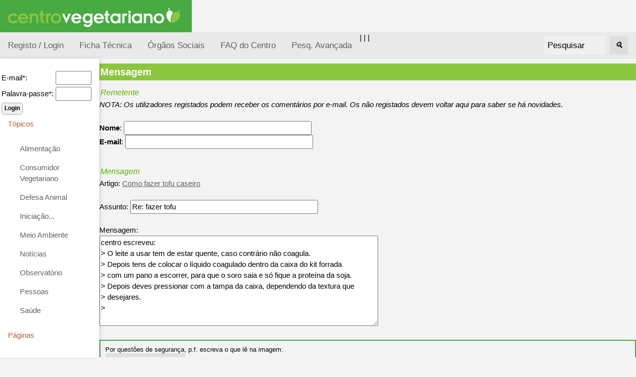

--- FILE ---
content_type: text/html; charset=ISO-8859-1
request_url: https://www.centrovegetariano.org/index.php?destin=comment&op=post&parent=699
body_size: 10992
content:
<!DOCTYPE html>
<html>
<head>
<title>Centro Vegetariano - Vegetarianismo e Veganismo</title>
<meta charset="ISO-8859-1">
<meta name="keywords" content="Vegetarianismo, Veganismo, Alimentação, Crudivorismo, Frugivorismo, Direitos dos animais, Restaurantes Vegetarianos, Associação">
<meta name="description" content="Associação dedicada à divulgação e promoção do vegetarianismo e veganismo, nas suas vertentes éticas, de saúde, ecológicas e económicas.">

<meta name="viewport" content="width=device-width, initial-scale=1">
<link rel="shortcut icon" href="favicon.ico">
<link rel="stylesheet" href="misc/styles/responsive-2024-05/top-side-nav.css">

<link rel="stylesheet" type="text/css" href="misc/styles/centro-vegetariano.css">
</head>
<body>
<a href="./index.php?" title="Centro Vegetariano - Vegetarianismo e Veganismo"><img alt="Centro Vegetariano - Vegetarianismo e Veganismo" height="65" src="./images/site/logo-centro-vegetariano.gif" /></a><!--h1>[31] Arte de bem-estar</h1>
<p><img src="./images/webinar-31-cesar-augusto-moniz.png" width="100%" alt="" /></p>
-->
<!--p>
 <b>Conversa com Duarte Gonçalves</b>
<b>Duarte Gonçalves</b> é chef de cozinha crudívoro e vegano.Fundador da página Alimento Desperto.
</p><p>
Será a alimentação crua a mais natural e nutritiva? Duarte Gonçalves vai falar sobre ela, esclarecer dúvidas e deixar dicas para quem tem curiosidade sobre a dieta crudívora.</p><p>
Na segunda-feira <b>dia 27 de fevereiro 2023, pelas 21 horas</b>.</p-->
<!--
<p>Junta-te ao direto, faz as tuas perguntas. Participação gratuita. Transmitido em direto na página de Facebook do Centro Vegetariano.  Tradução em <a title="Ver página da Jéssica Ferreira" target="_blank" href="https://www.facebook.com/jessicaferreira.ilg">Língua Gestual Portuguesa, por Jéssica Ferreira</a>.</p>
<p>As #SegundasVeg são webinários mensais. A cada mês, o Centro Vegetariano convida alguém para conversar cerca de 30 minutos sobre um determinado tema.</p><p>A primeira série foi ao domingo, a segunda à sexta-feira. <b>Agora os webinários são à segunda-feira!</b></p>
<h2>Webinários anteriores</h2>

Ver webinários anteriores: <a href="https://www.centrovegetariano.org/Page-39-Webin-rios---S-rie-1---DomingosVeg-1-14.html" title="Ver vídeos da 1ª série de webinarios">Série 1 - webinários 1-14</a> | <a href="https://www.centrovegetariano.org/Page-40-Webin-rios---S-rie-2---SextasVeg-15-22.html" title="Ver vídeos da 2ª série de webinarios">Série 2 - webinários 15-22</a>
| <a href="https://www.centrovegetariano.org/Page-41-Webin-rios---S-rie-3---SegundasVeg-22.html" title="Ver vídeos da 3ª série de webinarios">Série 3 - webinários 23 e seguintes</a>
--><div class="topnav"><a  title="Registar na página" href="./index.php?destin=user" >Registo / Login</a>
 |  <a href="Page-5-Colaboradores-Centro-Vegetariano.html" title="Ficha Técnica do Centro Vegetariano">Ficha Técnica</a>  
 |  <a href="Page-33-%D3rg%E3os+Sociais.html" title="Órgãos Sociais do Centro Vegetariano">Órgãos Sociais</a>  
| <a href="Page-4-Perguntas-frequentes.html" title="Perguntas frequentes sobre o Centro Vegetariano">FAQ do Centro</a> <a href="./index.php?destin=search&amp;op=advanced" title="Pesq. Avançada">Pesq. Avançada</a>
<div class="search-container"><form action="index.php" method="post">
<input type="hidden" name="destin" value="search" />
      &nbsp;&nbsp;<input class="inputbox" name="search" size="10" value="Pesquisar" onblur="if(this.value=='') this.value='Pesquisar';" onfocus="if(this.value=='Pesquisar') this.value='';" type="text" />&nbsp;&nbsp;
      <button type="submit"><i>&#128269;</i></button>
            </form>

  </div>
</div>
      
  <div class="w3-sidebar w3-bar-block w3-collapse w3-card w3-animate-left" style="width:200px;" id="mySidebar">
  <button class="w3-bar-item w3-button w3-large w3-hide-large" onclick="w3_close()">Close &times;</button>
<form action="index.php" method="post">
<input type="hidden" name="destin" value="user"/>
<input type="hidden" name="op" value="login"/>
<br /><table style="border:none;"><tbody><tr><td>E-mail*: </td><td><input type="text" name="login" size="6" value=""/></td></tr><tr><td>Palavra-passe*: </td><td><input type="password" name="pass" size="6" value=""/></td></tr></tbody></table><input type="submit" name="send" class="button" value="Login"/></form><a href="" class="w3-bar-item w3-button" id="myBtn">
      Tópicos </a>
    <div class="w3-bar-block w3-padding-large w3-medium"><a href="./Cat-6-Alimentacao-vegetariana-e-outras.html" class="w3-bar-item w3-button">Alimentação</a><a href="./Cat-62-Consumidor-Vegetariano.html" class="w3-bar-item w3-button">Consumidor Vegetariano</a><a href="./Cat-15-Defesa-Animal.html" class="w3-bar-item w3-button">Defesa Animal</a><a href="./Cat-38-Inicia--o---.html" class="w3-bar-item w3-button">Iniciação...</a><a href="./Cat-14-Meio-Ambiente.html" class="w3-bar-item w3-button">Meio Ambiente</a><a href="./Cat-36-Not-cias.html" class="w3-bar-item w3-button">Notícias</a><a href="./Cat-140-Observatorio-vegetariano.html" class="w3-bar-item w3-button">Observatório</a><a href="./Cat-24-Pessoas.html" class="w3-bar-item w3-button">Pessoas</a><a href="./Cat-12-Sa-de.html" class="w3-bar-item w3-button">Saúde</a></div><a class="w3-bar-item w3-button" href="" >
      Páginas
    </a>
    <div id="block2" class="w3-bar-block w3-padding-large w3-medium"><ul>
<li>Vegetarianismo</li>
<li><a title="Receitas vegetarianas" href="receitas"> Receitas</a></li>
<li> <a title="An&uacute;ncios dos Visitantes" href="classificados"> An&uacute;ncios</a></li>
<li><a title="Loja vegetariana" href="loja">Loja Vegetariana</a></li>
<li><a title="Academia" href="academia" target="_blank">Academia</a></li>
<li><a title="Imagens e postais Vegetarianos" href="galeria">Galeria</a></li>
<li><a title="Literatura, curiosidades, pensamentos, poemas, etc." href="literatura">Literatura</a></li>
</ul></div><a class="w3-bar-item w3-button" href="" >
      Úteis
    </a>
    <div id="block4" class="w3-bar-block w3-padding-large w3-medium"><ul>
<li><a title="Lista de restaurantes, em colabora&ccedil;&atilde;o com a EVU" href="Restaurantes.html">Restaurantes</a></li>
<li><a title="Calcula os valores cal&oacute;rico e nutritivo de alimentos e refei&ccedil;&otilde;es" href="Nutrientes.html">Tabela de Nutrientes</a></li>
<li><a title="Sabe quantas vidas poupa um vegetariano" href="Calculadora_de_vidas.html">Calculadora de Vidas</a></li>
</ul></div><a class="w3-bar-item w3-button" href="" >
      Mais...
    </a>
    <div id="block5" class="w3-bar-block w3-padding-large w3-medium"><ul>
<li><a title="Perguntas Frequentes sobre Vegetarianismo" href="Page-9-FAQ-sobre-Vegetarianismo.html">FAQ</a></li>
<li><a title="Ver todos os artigos desta p&aacute;gina" href="index.php?destin=article&amp;op=show_all">Todos os artigos</a></li>
<li><a title="Livros e folhetos" href="Cat-105-Downloads.html">Downloads</a></li>
<!--li><a title="Lista de correio electr&oacute;nico" href="http://br.groups.yahoo.com/group/jovens_vegans/" mce_href="http://br.groups.yahoo.com/group/jovens_vegans/" target="_blank">jovens_vegans</a></li-->
<li><a title="Portugal: 120 000 Vegetarianos" href="Article-620-Numero-vegetarianos-quadruplica-10-anos-Portugal.html">Portugal 120 mil Vegetarianos</a></li>
</ul></div><a class="w3-bar-item w3-button" href="" >
      Sócios
    </a>
    <div id="block9" class="w3-bar-block w3-padding-large w3-medium"><ul>
<li><a title="S&oacute;cios" href="././Page-14-Socio-Centro-Vegetariano.html">Ser s&oacute;cio</a></li>
<li><a title="Cart&atilde;o Vegetariano" href="././Page-15-Descontos-Cartao-Vegetariano.html">Vantagens do Cart&atilde;o Vegetariano</a></li>
<li><a title="Apoiar o Centro Vegetariano" href="././Page-16-Apoiar-Centro-Vegetariano.html">Apoiar Centro Vegetariano</a></li>


<li><a href="./Page-34-Marcacao-de-Produtos-Simbolo-Vegetariano-Vegano.html" title="Marcação de Produtos: Símbolo Vegetariano e Vegano">Marcação de Produtos: Símbolo Vegetariano e Vegano</a></li>
</ul></div><a class="w3-bar-item w3-button" href="" >
      Destaques
    </a>
    <div id="block7" class="w3-bar-block w3-padding-large w3-medium"><p style="text-align: center;"><a href="https://www.facebook.com/CentroVegetariano"><img title="Centro Vegetariano no Facebook" src="https://www.centrovegetariano.org/images/facebook.gif" alt="logo Facebook" width="144" height="44" /></a></p>
<div>
<p style="text-align: center;"><a href="https://www.centrovegetariano.org/Page-34-Marcacao-de-Produtos-Simbolo-Vegetariano-Vegano.html"><img title="S&iacute;mbolo vegan" src="./images/simbolo-vegan.jpg" alt="S&iacute;mbolo vegan, log&oacute;tipo do Centro Vegetariano" width="50" height="50" /></a></p>
</div>
<ul style="text-align: left;">
</ul></div>
</div>

<div class="w3-main" style="margin-left:200px">
<div class="w3-teal"><!-- hide menu -->
  <button class="w3-button w3-teal w3-xlarge w3-hide-large" onclick="w3_open()">&#9776;</button>
</div>

<div class="w3-container">
</div>
   
<h1>Mensagem</h1><form action="" method="post"> <input type="hidden" name="destin" value="comment"><input type="hidden" name="parent" value="699"><h4>Remetente</h4><i>NOTA: Os utilizadores registados podem receber os comentários por e-mail. Os não registados devem voltar aqui para saber se há novidades.</i><br /><br /><b>Nome</b>: <input type="text" name="sender_name" size="40" value=""/><br /><b>E-mail</b>: <input type="text" name="sender_email" size="40" value=""/><br /><br /><h4>Mensagem</h4><input type="hidden" name="op" value="save"><input type="hidden" name="article" value="362">Artigo: <a href="Article-362-Como-fazer-tofu-caseiro.html">Como fazer tofu caseiro</a><br /><br />Assunto: <input type="text" name="subject" size="40" value="Re: fazer tofu"/><br /><br />Mensagem:<br /><textarea name="body" rows="8" cols="60">centro escreveu:
> O leite a usar tem de estar quente, caso contrário não coagula.
> Depois tens de colocar o líquido coagulado dentro da caixa do kit forrada
> com um pano a escorrer, para que o soro saia e só fique a proteína da soja.
> Depois deves pressionar com a tampa da caixa, dependendo da textura que
> desejares.
> 
</textarea><br /><br /><div class="box">Por questões de segurança, p.f. escreva o que lê na imagem:<br /><img src="./lib/phpcaptcha/simple-captcha/simple-php-captcha.php/?_CAPTCHA&amp;t=0.63979300+1768755771" alt=""><br /><input type="text" name="code" /></div><input type="submit" name="send" class="button" value="Enviar"/></form>
</div>
<div class="footer-menu">
 <a href="Page-5-Ficha%2BT%25E9cnica.html" title="Ver contactos do Centro Vegetariano">Contacto</a>
<br />
Centro Vegetariano - Associação APV.  <i>Ao serviço do Vegetarianismo desde 2001.</i>
<br />
<a href="http://www.centrovegetariano.org/Page-6-Direitos+de+Autor.html" title="Condições de uso">Copyleft</a>   

</div>




<script>
function w3_open() {
  document.getElementById("mySidebar").style.display = "block";
}

function w3_close() {
  document.getElementById("mySidebar").style.display = "none";
}
</script>



</body>
</html>




